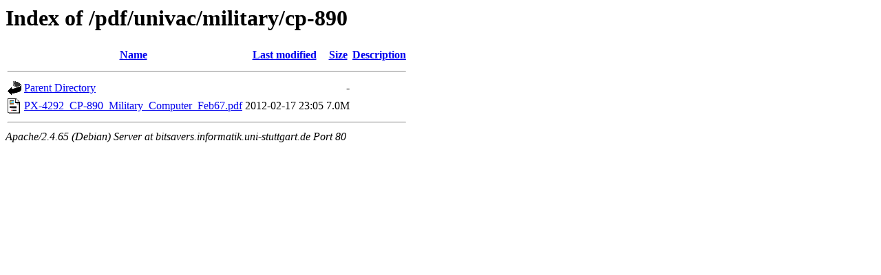

--- FILE ---
content_type: text/html;charset=UTF-8
request_url: http://bitsavers.informatik.uni-stuttgart.de/pdf/univac/military/cp-890/?C=M;O=A
body_size: 514
content:
<!DOCTYPE HTML PUBLIC "-//W3C//DTD HTML 3.2 Final//EN">
<html>
 <head>
  <title>Index of /pdf/univac/military/cp-890</title>
 </head>
 <body>
<h1>Index of /pdf/univac/military/cp-890</h1>
  <table>
   <tr><th valign="top"><img src="/icons/blank.gif" alt="[ICO]"></th><th><a href="?C=N;O=A">Name</a></th><th><a href="?C=M;O=D">Last modified</a></th><th><a href="?C=S;O=A">Size</a></th><th><a href="?C=D;O=A">Description</a></th></tr>
   <tr><th colspan="5"><hr></th></tr>
<tr><td valign="top"><img src="/icons/back.gif" alt="[PARENTDIR]"></td><td><a href="/pdf/univac/military/">Parent Directory</a></td><td>&nbsp;</td><td align="right">  - </td><td>&nbsp;</td></tr>
<tr><td valign="top"><img src="/icons/layout.gif" alt="[   ]"></td><td><a href="PX-4292_CP-890_Military_Computer_Feb67.pdf">PX-4292_CP-890_Military_Computer_Feb67.pdf</a></td><td align="right">2012-02-17 23:05  </td><td align="right">7.0M</td><td>&nbsp;</td></tr>
   <tr><th colspan="5"><hr></th></tr>
</table>
<address>Apache/2.4.65 (Debian) Server at bitsavers.informatik.uni-stuttgart.de Port 80</address>
</body></html>
